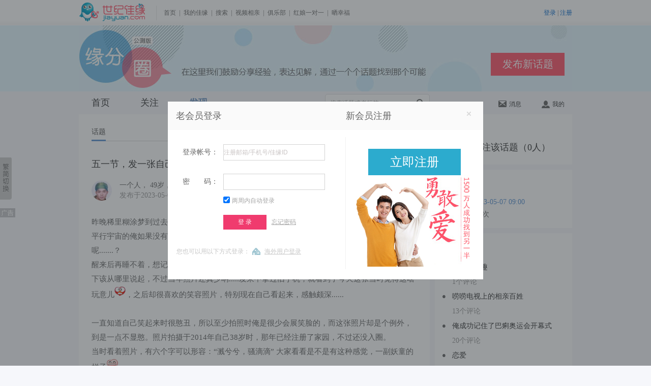

--- FILE ---
content_type: text/html; charset=UTF-8
request_url: https://fate.jiayuan.com/topic_detail.php?id=752328
body_size: 9440
content:
<!doctype html>
<html lang="en">
<head>
    <meta charset="UTF-8">
	<meta name="keywords" content="云南交友,昆明交友,北京交友,上海交友,深圳交友,重庆交友,天津交友,长沙交友,河北交友,河南交友,山西交友,江苏交友,浙江交友,四川交友,云南交友,山东交友,湖南交友,同城交友,全国婚恋交友,网上交友,交友征婚,离异征婚,离异交友,交友照片,同城交友,同城相亲,缘分圈交友,缘分圈,世纪佳缘交友网" />
    <meta name="Description" content="世纪佳缘交友征婚,恋爱相处,相亲约会,结婚问题,单身吐槽,缘分,云南交友,昆明交友,北京交友,上海交友,深圳交友,重庆交友,天津交友,长沙交友,河北交友,河南交友,山西交友,江苏交友,浙江交友,四川交友,云南交友,山东交友,湖南交友,同城婚恋交友,全国婚恋交友,网上交友,交友征婚,离异征婚,离异交友,同城交友,同城相亲,缘分圈交友,婚恋交友一站式服务,想在同城寻找合适的伴侣,征婚交友请选择世纪佳缘" />
    <meta name="location" content="province=云南;city=昆明">
    <title>【云南交友】五一节，发一张自己感慨又喜欢的笑容照_老伙子_单身心情_佳缘真事_社交_性格匹配_缘分圈</title>
        <link rel="stylesheet" href="https://images1.jyimg.com/w4/fate/c/exp.css"/>
    <link rel="stylesheet" href="//images1.jyimg.com/w4/common/c/base.css">
    <link rel="stylesheet" href="https://images1.jyimg.com/w4/fate/c/common.css"/>
    <link rel="stylesheet" href="https://images1.jyimg.com/w4/fate/c/circle.css"/>
    <script src="//images1.jyimg.com/w4/common/j/jquery-1.7.2.min.js" type="text/javascript"></script>
     <script src="https://images1.jyimg.com/w4/fate/j/public.js" type="text/javascript"></script>
     <script src="https://images1.jyimg.com/w4/fate/j/autocomplete.js" type="text/javascript"></script>
<script src="https://images1.jyimg.com/w4/fate/j/ajaxfileupload.js" type="text/javascript"></script>
<script src="https://images1.jyimg.com/w4/fate/j/swfupload.js" type="text/javascript"></script>
<script src="https://images1.jyimg.com/w4/fate/j/handler_activity.js" type="text/javascript"></script>
    <script src="https://images1.jyimg.com/w4/fate/j/topic_detail.js" type="text/javascript"></script>
    <script src="//images2.jyimg.com/w4/global/j/pv.js" type="text/javascript"></script>
    <style>
    .col_blue {color: #2c81d6;}
    </style>
</head>
<body>
     <!--导航-->
    <script>
    $(document).ready(function(){
	send_jy_pv2('|1021347_0|'+'0');
	})
</script>
 <!--公共头-->
    <script type="text/javascript" src="//images1.jyimg.com/js/header/head_white.js"></script>
    <!--Banner-->
    <div class="banner-wrap">
        <div class="banner">
            <a class="topic-btn" href="/topic_publish.php" target="_blank">发布新话题</a>
        </div>
    </div>
 <!--导航-->
    <div class="global-nav">
        <div class="w690 fl">
            <ul class="gn-nav">
                <li ><a href="/index.php" onmousedown="send_jy_pv2('|1021347_32|'+'0');">首页</a></li>
                <li ><a href="/attention.php" onmousedown="send_jy_pv2('|1021347_34|'+'0');">关注</a></li>
                <li  class="active"><a href="/show.php" onmousedown="send_jy_pv2('|1021347_36|'+'0');">发现</a></li>
            </ul>
            <div class="gn-search">
                <input type="text" id="search_fate" value="搜索话题或者标签" class="gn-input" /><a class="gl-icon gn-sec-icon" onclick="sub_search()" title="搜索" href="javascript:;">搜索</a>
                <div style="display: none;" class="search_select">
		
		</div>
            </div>
	    
        </div>
	<script>
	    //在搜索框输入搜索内容时  显示搜索提示框
		$('#search_fate').on('compositionstart',function(){
            flag = false;
        })
        $('#search_fate').on('compositionend',function(){
            flag = true;
        })
$('#search_fate').autocomplete('/ajax/get_search_result.php',{
	autoType:1,
	minChars:1,
	delay: 2000,
	resultsClass:"search_select", 
	multiple: true,
	dataType: "json"
})
	</script>
        <div class="gn-set">
            <div class="gn-set-list gn-msg-wrap">
                <a id="un_read_msg" href="/message.php" onmousedown="send_jy_pv2('|1021347_40|'+'0');"><em class="gl-icon msg-num" style="display:none;"></em><i class="gl-icon msg"></i>消息</a>
		<div class="news-box fn-hide">
		    
			<img src="https://images1.jyimg.com/w4/fate/i/individual_sprite.png" class="nb-top-tag">
		    <ul class="nb-ul"> 
	    
		    </ul>
		    <a href="/message.php" onmousedown="send_jy_pv2('|1021347_40|'+'0');" class="nb-more">查看全部</a>
		</div>
            </div>
	    
            <div class="gn-set-list">
		
                <a href="/myfate.php" onmousedown="send_jy_pv2('|1021347_38|'+'0');"><i class="gl-icon user"></i>我的</a>
            </div>
        </div>
    </div>
       <!--导航-->
 <div class="cut-sure" id="j_tishi" style="display:none;">
    <div class="cs-bg0"></div>
    <div class="cs-content">
	<a onclick="jy_head_function.lbg_hide('tishi');" class="cs-close fr" id="tishi_close_href"></a>
	<p class="cc-title">确定删除这个话题吗？</p>
	<p class="cc-tishi">提示：删除后不能恢复哦！</p>
	<p class="cc-sure">
	    <a class="rb-tosend fl" id="tishi_sure">确定</a><a id="tishi_cancel" onclick="jy_head_function.lbg_hide('tishi');" style="cursor:pointer;" class="cc-quxiao">取消</a>
	</p>
    </div>
</div>    <!--导航-->
    <!--主体-->
    <input type="hidden" value='' id="zhuan_num">
    <div class="con-wrap fn-clear">
        <div class="fl con-left1">
        <div class="con-left1-top">
			<!--导航-->
            <div class="con-nav">
                <ul class="con-nav-list">
                    <li><a class="cn-a-active">话题</a></li>
                </ul>
				<a href="javascript:;" class="con-nav-comment" onclick="location.href='#publish_comment';$('#total_textarea').focus();">评论(<span>29</span>)</a>
            </div>
			<!--话题内容-->
            <div class="subject-content">
                 <div class="subject-title fn-clear">
		    
                     <p class="st-p">五一节，发一张自己感慨又喜欢的笑容照</p>
		     		     		    
                 </div>
                 <dl class="sc-editer fn-clear">
                     <dd class="htxq_lz fr"><p>楼主</p>
					     </dd>
			 
			 
             <dt>
						                     <a href="/myfate.php?hash=22aa5b2e1da5be7022a0ed01f0743faa" target="_blank" class="user-photo40"><img src="https://at3.jyimg.com/aa/3f/222e5ba51d70bea02201ed74f0aa/222e5ba51_1_avatar_p.jpg!as" alt="一个人"><span class="bg-radius40"></span></a>
						              </dt>   
					  
                      <dd class="sc-e-info">
			                    <a href="/myfate.php?hash=22aa5b2e1da5be7022a0ed01f0743faa" target="_blank" class="sc-info-a">
			    <span>一个人</span>，
                           <span>49岁</span>，
                           <span>170cm</span>，
                           <span><a href="https://search.jiayuan.com/v2/?key=云南&sex=m&f=search" class="col_blue" onMouseDown="send_jy_pv2('|1031735_0|');" target="_blank">云南</a> <a href="https://search.jiayuan.com/v2/?key=昆明&sex=m&f=search" class="col_blue" onMouseDown="send_jy_pv2('|1031735_1|');" target="_blank">昆明</a></span>
                         </a>
			                         <p class="h-time">发布于<span>2023-05-01 08:32</span></p>
                      </dd>
                 </dl>
                 <p class="u-answer">昨晚稀里糊涂梦到过去一点北京往事，说起来那时真是俺人生道路的交叉点，不知道当时另一个平行宇宙的俺如果没有选择北上.....那今天，另一个时空的自己，是否会过得顺利甚至快乐呢.......？<br />醒来后再睡不着，想记录一下从这段往事开始的一些经历，于是起床翻找起照片，打算回忆酝酿下该从哪里说起，不过当年照片还真少呐.....发呆中拿过旧手机，就看到了今天这张当时觉得这啥玩意儿<img width="22" src='https://images1.jyimg.com/w4/common/i/exp/haipa.gif' title='[害怕]' />，之后却很喜欢的笑容照片，特别现在自己看起来，感触颇深......<br /><br />一直知道自己笑起来时很憨丑，所以至少拍照时俺是很少会展笑脸的，而这张照片却是个例外，到是一点不显憨。照片拍摄于2014年自己38岁时，那年已经注册了家园，不过还没入圈。<br />当时看着照片，有六个字可以形容：“溅兮兮，骚滴滴” 大家看看是不是有这种感觉，一副妖童的样子<img width="22" src='https://images1.jyimg.com/w4/common/i/exp/daxiao.gif' title='[大笑]' /><br /><br />然而后来，俺却越来越向往这样的自己，因为这可能是到现在的十几年里，自己极少有过的完全放松，无忧无虑，发自内心觉得快乐的笑意了。<br />原因1，当时俺正处于从离婚后到目前止唯一的一段感情中，身心充满愉悦，假期中的相聚也让一切显得惬意而放松。（话说对方还真是通过家园信件认识的）<br />原因2，轻轻抱捧住的小长臂猿很亲人很可爱很好玩，特别它正用嘴轻轻嘬俺的耳朵，痒酥酥的......让俺脸上不由自主地展开了笑颜。<br />原因3，手中虽然抱得是个小猴子，心里却莫名恍惚是个胖儿子....... 或许，那种感觉是类似的吧......<br /><br />在那个瞬间，自己没有任何烦恼和忧虑，脑海空白一片轻松，心中只想笑，也只有笑。很感谢当时的她，为自己捕捉定格了那个快乐时刻<img width="22" src='https://images1.jyimg.com/w4/common/i/exp/jiubei.gif' title='[酒杯]' />今天把这张照片上传这里，望留住自己的快乐，唯愿与它重聚....<br /><br />最后祝圈中五一节快乐， 大家出游顺利，人多地方不要去挤<img width="22" src='https://images1.jyimg.com/w4/common/i/exp/daxiao.gif' title='[大笑]' /><img width="22" src='https://images1.jyimg.com/w4/common/i/exp/penghua.gif' title='[捧花]' /></p>
		 <!--图片开始-->
		                  <div class="sc-imgs">
		    			<div>
			   
			    <div class="big_img">
												<img data-original="https://static-fahyapp.jiayuan.com/fateweb/aa/3f/222e5ba51d70bea02201ed74f0aa/fate_230501083059647d.jpg!t560" src="https://static-fahyapp.jiayuan.com/fateweb/aa/3f/222e5ba51d70bea02201ed74f0aa/fate_230501083059647d.jpg!t560" alt="" > 
							    </div>
			</div>
		                     </div>
		 		   
		<!--图片结束-->
		 <!--pk话题选项-->
		 		    <!--pk话题选项结束-->
		     <!--如果未投票-->
		    		    <!--单项投票话题开始-->
		    		    		    <!--单项投票话题结束-->
		    <!--如果未投票-->
		    		     <!--多项投票话题开始-->
		    		    		    <!--多项投票话题结束-->
		    
		    <!--投票结果开始-->
		    		    <!--投票结果结束-->
		    <!--图片活动话题-->
		    		    <!--图片活动话题-->
		
				    <div class="fn-clear">
			<span class="fl">标签：</span>
			<div class="sc-labels fl">
			   			       			   <a href="javascript:;" class="user-label"><span>老伙子</span></a>
			       			    			       			    <a href="/show.php?type=list_all&id=73" target="_blank" class="user-label"><span>单身心情</span></a>
			       			    			       			    <a href="/show.php?type=list_all&id=40" target="_blank" class="user-label"><span>佳缘真事</span></a>
			       			    			       			    <a href="/show.php?type=list_all&id=72" target="_blank" class="user-label"><span>社交</span></a>
			       			    			       			    <a href="/show.php?type=list_all&id=44" target="_blank" class="user-label"><span>性格匹配</span></a>
			       			    			</div>
		    </div>
				
		<!--标签开始-->
		<div class="sc-operate fn-clear">
		    <!--如果是普通话题则显示赞-->
		    			    				<a href="javascript:;" class="sc-p-zanBtn fixPNG" onclick="add_likenumber('topic','752328',this)">喜欢(<span>17</span>)</a>
			    		    						<div class="bdsharebuttonbox"><span>分享：</span><a href="#" data-cmd="more"></a></div>
			<script>window._bd_share_config={"common":{"bdSnsKey":{},"bdText":"","bdMini":"2","bdPic":"","bdStyle":"2","bdSize":"24"},"share":{}};with(document)0[(getElementsByTagName('head')[0]||body).appendChild(createElement('script')).src='//images1.jyimg.com/w4/baiduShare/static/api/js/share.js?cdnversion='+~(-new Date()/36e5)];</script>
		</div>
		 <!--标签结束-->
                 
		 <p class="cr-title" id="publish_comment">发表评论（29）</p>
                 <div class="rb-reply">
                      <textarea class="reply-text" id="total_textarea"></textarea>
                      <div class="rb-tollbar">
                           <a href="javascript:void(0);" class="tool-face publishInputExpression" data-target="total_textarea"></a>
                           <a href="" class="tool-img" style="display:none;"></a>
                      </div>
                 </div>
                 <div class="rb-send fn-clear">
		    <!--如果登录-->
						    <a href="javascript:void(0);" onclick="loginWindow.openlogindiv('login',location.href, function(){location.reload();});" class="rb-tosend fr">发送</a>
			                  </div>
            </div>
	   <!--评论开始-->
            <div class="subject-discuss" id="show_comment_list">
                 
		 <script>
		    $(document).ready(function(){
			show_comment('','752328');
		    })
		 </script>
            </div>
            <!--翻页-->
            <div class="turn-page">
            </div>
        </div>
            <div class="subject-say">
                 
                 <p class="ss-public">公告</p>
                		 <p class="ss-pub-c">缘分圈是一个真诚友善的情感交流互助平台，我们希望每一个话题都有轻松的讨论，积极的观点。</p>

<p class="ss-pub-c">缘分圈不欢迎以下内容</p>
<p class="ss-pub-c">1、不文明的语言，表达或激发仇恨的言论，将被删除。</p>
<p class="ss-pub-c">2、涉及政治问题及不适合公开讨论的敏感内容，将被删除。</p>
<p class="ss-pub-c">3、涉及民族、种族、宗教信仰、性取向、性别、文化、阶层、职业、年龄等含有歧视、误导等的内容，将被删除。</p>
<p class="ss-pub-c">4、散布淫秽、色情、赌博、暴力、凶杀、恐怖或者教唆犯罪的内容，将被删除。</p>
<p class="ss-pub-c">5、涉及个人隐私，相关人要求删除。</p>
<p class="ss-pub-c">6、其他违反相关法律法规的内容。</p>
            </div>
        </div>

        <div class="con-right fl">
             <div class="cr-box">
		                   <div class="attention-btn">
                        <a onclick="add_focus('752328','topic',1,this)" class="guanzhu-btn ">关注</a>
                        <a class="yiguanzhu-btn fn-hide">已关注</a>
                        <a onclick="cancel_focus('752328','topic',1,this)" class="quxiao-btn fn-hide">取消关注</a>
                   </div>
				    <input type="hidden" value="" id="myhash">
		    <input type="hidden" value="" id="myavatar">
		   
                  <p class="cr-title" id="view_topic_num">TA们都关注该话题（<span>0</span>人）</p>
                  <div class="cr-focht fn-clear" id="view_topic">
		                      </div>
		  
             </div>
             <div class="cr-box">
                  <p class="cr-title">话题状态</p>
                  <p class="cr-p-zt">最新活动<span>2023-05-07 09:00</span></p>                  <p class="cr-p-zt">被浏览<span>1854</span>次</p>
             </div>
             <div class="cr-box">
		                  <p class="cr-title">相关话题</p>
                  <ul class="cr-xght">
		    
		                          <li>
                          <a href="/topic_detail.php?id=770239">网购的乐趣</a>
                          <p>1个评论</p>
                      </li>
		                          <li>
                          <a href="/topic_detail.php?id=759692">唠唠电视上的相亲百姓</a>
                          <p>13个评论</p>
                      </li>
		                          <li>
                          <a href="/topic_detail.php?id=763238">俺成功记住了巴痢奥运会开幕式</a>
                          <p>20个评论</p>
                      </li>
		                          <li>
                          <a href="/topic_detail.php?id=770035">恋爱</a>
                          <p>6个评论</p>
                      </li>
		                          <li>
                          <a href="/topic_detail.php?id=770206">爱情中的舍与得  第二部分</a>
                          <p>5个评论</p>
                      </li>
		                        
                  </ul>
		               </div>
             
             
        </div>
	
    </div>
    <!--右侧图标-->
    <div class="html-tool" id="goTop">
        	<a href="/topic_publish.php" title="发布话题" target="_blank"><img src="https://images1.jyimg.com/w4/fate/i/tool-talk.jpg" /></a>
        	<a href="javascript:;" onclick="loginWindow.openlogindiv('login',location.href, function(){location.reload();});" title="意见反馈"><img src="https://images1.jyimg.com/w4/fate/i/tool-ask.jpg" /></a>
        	<a href="javascript:;" id="backTop" title="返回顶部" class="backTop"><img src="https://images1.jyimg.com/w4/fate/i/tool-totop.jpg" /></a>
        </div>
<div id="right_alert_2" style="display:none">
    <div class="alert_c">
	    <div class="alert_cont">
	    <div class="fn-clear">
		    <h2 class="zs_title">有了您的建议，世纪佳缘才能更好！</h2><a href="javascript:;" onclick="jy_head_function.lbg_hide('right_alert_2');" class="closer">关闭</a>
	    </div>
	    <p>若您需要解决产品使用的问题，请联系在线服务</p>
	    <p><input type="text" name="sug_title" id="sug_title" class="jybt text_color" value="建议标题" onfocus="if(this.value=='建议标题') this.value='';"   /></p>
	    <textarea name="sug_cont" id="sug_cont" cols="" rows="" class="jy_cont text_color" onfocus="write_sug()" >
    亲爱的世纪佳缘会员：
    我们会每天关注您的建议并提供反馈，不断优化产品，为您更好的服务。
    请留下您详细的建议，谢谢。
	    </textarea>
	    <div class="jy_btn">
		    <div class="jy_img"></div>
		<a class="jy_btn" onclick="submit_sug();">确定</a>
	    </div>
	</div>
    </div>
</div>
<!--[if lte IE 6]>
<script type="text/javascript" src="//images2.jyimg.com/w4/profile_new/j/dd_belatedpng.js"></script>
<script>
    DD_belatedPNG.fix('.h-focus, .h-ping, .icon, .sc-p-zan, .sc-p-yizan, .sc-p-ping, .do-t-hui, .discus-zhuan, .bg-radius40, .bg-radius25, .bg-radius25grey, .dz-spanbg, .dr-spanbg, .tool-face, .tool-img, .ss-public, .cs-close, .nt-guifan, .ct-seled, .arrowBg, .publishInputClose, .uploadPhotoClose, .arrowBg, .md-zan, .nt-guifan span, .st-label .fndl-title i, .find-ad-list li.active i, .ct-box i, .my-circle .gz span, .my-circle ul, .gl-icon, .yiguanzhu-btn,.do-reply-one dt .bg-radius25,.find-ad-list li a'); 
</script>
<![endif]-->
<script>

var sub_ques_title = '';
var sub_ques_content = '';
$(document).ready(function(){
    sub_ques_title = $.trim($('#sug_title').val());
    sub_ques_content = $.trim($('#sug_cont').val());
    
    });
function write_sug()
{
    if($.trim($('#sug_cont').val()) == sub_ques_content )
    {
	$('#sug_cont').val('');
    }	
}
//隐藏意见反馈
function hide_sub_ques(type,id,obj) {
    jy_head_function.lbg_hide('right_alert_2');
}
function show_sub_ques()
{
    jy_head_function.lbg_show('right_alert_2');
}
function submit_sug(){
    var sug_title = $.trim($('#sug_title').val());
    var sug_content = $.trim($('#sug_cont').val());
    if(!sug_title || sug_title == '' || sug_title == sub_ques_title)
    {
	tishi(1,show_sub_ques,'提交失败！','提示：提交失败，请输入标题后再提交！');
	return false;
    }
    if(!sug_content || sug_content == '' || sug_content == sub_ques_content)
    {
	tishi(1,show_sub_ques,'提交失败！','提示：提交失败，请输入内容后再提交！');
	return false;
    }
    $.ajax({
	    url: '/usercp/dynmatch/ajax/user_sug.php',
	    type: 'POST',
	    data: {'content':sug_content,'title':sug_title},
	    timeout: 5000,
	    error: function(){
		tishi(0,'','提交失败！','提示：提交失败，服务繁忙，请重试！');
	    },
	    success: function(data){
		    if(data == 1){
			     tishi(0,'','提交成功！','提示：提交成功！');
		    }else if(data == -2){
			    tishi(0,'','提交失败！','提示：提交失败，请输入标题后再提交！');
		    }else if(data == -3){
			     tishi(0,'','提交失败！','提示：提交失败，请输入内容后再提交！');
		    }else{
			     tishi(0,'','提交失败！','提示：提交失败，服务繁忙，请重试！');
		    }
	    }
    });
}
</script>    <!--右侧图标--> 
    <!--公共尾-->

        <script type="text/javascript" src="//images1.jyimg.com/js/footer/w4-simple.js"></script>


<script>
    window.expConfig = new function() {
	this.triggers = [['.publishInputExpression','','absolute']];
	this.zIndex = '100000';
	this.popfunc = function() {
						
	};
}
</script>
<script src="https://images1.jyimg.com/w4/fate/j/exp.js" type="text/javascript"></script>
<script>
///添加评论完成的时候
/*
 *type 类型
 *niming  是否匿名
 *tid  target_id 话题id
 *id  当前评论的id
 */
function pend_comment(type,niming ,tid,id ,content,cid,pid){
    content = content.replace(/</g,'&lt;');
    content = content.replace(/>/g,'&gt;');
    content = content.replace(/\n/g,'<br />');
    
    var html = '';
    if (type == 1) {
	//show_comment('','752328');
	var c_num = $('.con-nav-list').find('.con-nav-comment').find('span').html();
	if (parseInt(c_num) == 0) {
	    $('.sd-none').remove();
	}
	var num = parseInt(c_num) +1;
	$('.con-nav-list').find('.con-nav-comment').find('span').html(num);
	var sd_title = "发表评论（"+num+"）";
	$('#publish_comment').html(sd_title);
	html += '<div class="discus-one">';
	html += '<dl class="sc-editer fn-clear">';
        html += '<dd class="sc-rtime fr">';
        html += '<span>'+num+'</span>楼 <i>'+get_now_time()+'</i>';
        html += '</dd>';
        html += '<dt>';
        html += '<a class="user-photo40" target="_blank" href="/myfate.php?hash=">';
        html += '<img alt="" src=""><span class="bg-radius40 fixPNG"></span></a>';
        html += '</dt>';
        html += '<dd class="sc-e-info"><a class="sc-info-a" target="_blank" href="/myfate.php?hash="><span></span>，<span>岁</span>，<span>186cm</span>，<span></span></a></dd>';
	html += '</dl>';
	html += '<p class="do-content fn-clear"><span>'+BE.textFormat(content)+'</span></p>';
	html += '</div>';
	$('#show_comment_list').prepend(html);
	query_tip_top($('.subject-discuss'));
	return false;
    }
    else if (type == 2 || type == 3)
    {
	var huifu_num = $('#huifu_num_'+cid).html();
	var now_huifu_num = parseInt(huifu_num)+1;
	$('#huifu_num_'+cid).html(now_huifu_num);
	
	html += '<dl class="do-reply-one fn-clear">';
	html += '<dt><a href="/myfate.php?hash=" class="user-photo25"><img src="" alt=""><span class="bg-radius25"></span></a></dt>';
	html += '<dd><p class="fn-clear"><span class="fr">'+get_now_time()+'</span>';
	if('0' == 1){
	    html += '<span id="n'+cid+'">回复： </span>';
	}
	else
	{
	    html += '<span id="n'+cid+'"> </span>';
	    if (type == 3) {
		html += '回复 <span>'+$('#n_'+pid).html()+'</span>';
	    }
	}
	html += '</p><div>';
	//删除按钮
	html += '<a onclick="tishi(1,del,\'确定删除这个回复吗？\',\'提示：删除后不能恢复哦！\','+id+',3,this)" class="doc-del_huifu">删除</a>';
	html += '<p class="dr-con fn-clear"><span>';
	html += BE.textFormat(content)+'</span>';
	
	html += '</p></div></dd></dl>';
	if (type == 2)
	{
	    if ($('#comment_list_'+cid).find('.do-reply-one').length > 0)
	    {
		$('#comment_list_'+cid).find('.rb-btnbox').before(html);
	    }
	    else
	    {
		$('#comment_list_'+cid).append(html);
	    }
	}
	else
	{
	    $('#comment_list_'+cid).find('.rb-btnbox').before(html);

	}
	
	if (type == 2) {
	    $('#j_reply_commment_'+cid).val('');
	}
	else
	{
	    $('#j_reply_commment_'+pid).val('');
	}
	
    }
    if (typeof DD_belatedPNG == 'object') {
	//png图片透明
	DD_belatedPNG.fix(' .bg-radius40, .bg-radius25'); 
    }
} 
</script>
<!--缘分圈弹层-->
    <div id="cuewrap" style="display:none;">
       <div class="cue_wrap">
            <h2 class="cue_title">温馨提示</h2>
            <p class="cue_ps">因违反发话题规则，该会员已经被管理员加黑，将为您跳转到<a href="/show.php"><span>缘分圈发现页</span></a>。</p>
            <p>页面将在<span class="cue_secs">5</span>秒后跳转</p>
       </div>
    </div>
        <!--缘分圈弹层-->
</body>

</html>


--- FILE ---
content_type: text/html; charset=UTF-8
request_url: https://fate.jiayuan.com/ajax/get_comments.php?id=752328&comment_id=
body_size: 2891
content:
{"islogin":0,"is_anonymous":"0","num":"29","zhuan_num":0,"zhuan":0,"page":"<a href=\"\/ajax\/get_comments.php?p=1\" class=\"visited\">1<\/a><a href=\"\/ajax\/get_comments.php?p=2\" class=\"\">2<\/a><a href=\"\/ajax\/get_comments.php?p=3\" class=\"\">3<\/a><a href=\"\/ajax\/get_comments.php?p=2\" class=\"result_page pr nextpage_w\"><em class=\"nextpage_next_ico\"><\/em>\u4e0b\u4e00\u9875&nbsp;<\/a>","common":1,"c_data":[{"hash":"4b8fc6b99e4a29ca78949786d0a98eac","age":54,"sex":"f","height":"165","work_location":"\u9655\u897f","work_sublocation":"\u897f\u5b89","location":"\u9655\u897f \u897f\u5b89","is_anonymous":"0","avatar":"https:\/\/images1.jyimg.com\/w4\/global\/i\/zchykj_f_s.jpg","switch_flag":0,"nickname":"\u674e\u96e8\u82af","add_time":"2023-05-06 18:38","parent_id":"0","comment_id":"5969287","like_number":"1","target_id":"752328","reply_number":"1","content":"\u8001\u6837\u5b50\u554a\u8fd8\u662f\u90a3\u4e48\u5e74\u8f7b<img width=\"22\" src='https:\/\/images1.jyimg.com\/w4\/common\/i\/exp\/jiubei.gif' title='[\u9152\u676f]' \/>","floor":29,"isself":0,"iszan":-1,"isdelete":0,"reply":[{"avatar":"https:\/\/at3.jyimg.com\/aa\/3f\/222e5ba51d70bea02201ed74f0aa\/222e5ba51_1_avatar_p.jpg!as","switch_flag":0,"nickname":"\u4e00\u4e2a\u4eba","hash":"22aa5b2e1da5be7022a0ed01f0743faa","add_time":"2023-05-07 07:33","parent_id":"5969287","comment_id":"5969463","target_id":"752328","reply_number":"0","content":"\u56e0\u4e3a\u662f8\u5e74\u524d\u7684\u7167\u7247\u561b<img width=\"22\" src='https:\/\/images1.jyimg.com\/w4\/common\/i\/exp\/daxiao.gif' title='[\u5927\u7b11]' \/>","is_anonymous":"0","isdelete":0}]},{"hash":"3b06a87e11d84c1cc7e9694151d573af","age":56,"sex":"m","height":"178","work_location":"\u6c5f\u82cf","work_sublocation":"\u5f90\u5dde","location":"\u6c5f\u82cf \u5f90\u5dde","is_anonymous":"0","avatar":"https:\/\/at1.jyimg.com\/06\/73\/3b7ea8d8111c4ce9c74169d551af\/3b7ea8d81_25_avatar_p.jpg!as","switch_flag":0,"nickname":"\u768e\u768e\u660e\u6708","add_time":"2023-05-04 21:06","parent_id":"0","comment_id":"5968327","like_number":"1","target_id":"752328","reply_number":"1","content":"\u5c0f\u4f19\u5b50\u957f\u5f97\u786e\u5b9e\u4e0d\u8d56<br \/>\u5982\u679c\u5047\u88c5\u81ea\u5df1\u4e0d\u5584\u8a00\u8c08\uff0c\u80af\u5b9a\u4eba\u6c14\u5927\u65fa\u3002<img width=\"22\" src='https:\/\/images1.jyimg.com\/w4\/common\/i\/exp\/chongbai.gif' title='[\u5d07\u62dc]' \/>","floor":28,"isself":0,"iszan":-1,"isdelete":0,"reply":[{"avatar":"https:\/\/at3.jyimg.com\/aa\/3f\/222e5ba51d70bea02201ed74f0aa\/222e5ba51_1_avatar_p.jpg!as","switch_flag":0,"nickname":"\u4e00\u4e2a\u4eba","hash":"22aa5b2e1da5be7022a0ed01f0743faa","add_time":"2023-05-04 23:45","parent_id":"5968327","comment_id":"5968420","target_id":"752328","reply_number":"0","content":"\u4eba\u6c14\u4e8e\u4ffa\u610f\u4e49\u4e0d\u5927\u4e86\uff0c\u8fd8\u662f\u9009\u8a00\u8c08\u591a\u8bf4\u8bf4\u597d\u4e86...","is_anonymous":"0","isdelete":0}]},{"hash":"571f9c98c31403a3755be6fe9552f3f1","age":46,"sex":"m","height":"172","work_location":"\u6e56\u5357","work_sublocation":"\u957f\u6c99","location":"\u6e56\u5357 \u957f\u6c99","is_anonymous":"0","avatar":"https:\/\/images1.jyimg.com\/w4\/global\/i\/zwzp_m_s.jpg","switch_flag":0,"nickname":"\u767d\u4fc4\u9633\u53f0","add_time":"2023-05-04 16:04","parent_id":"0","comment_id":"5968204","like_number":"1","target_id":"752328","reply_number":"1","content":"\u6355\u6349\u5f97\u5f88\u597d\u54c8<br \/>\u5176\u5b9e\uff0c\u505a\u80e1\u5b50\u54e5\u4e5f\u672b\u5fc5\u5c31\u4e0d\u5982\u5f53\u5e74<br \/>\u7334\u5b50\u662f\u4ece\u54ea\u91cc\u6765\u7684\u5462\uff0c\u8fd9\u662f\u52a8\u7269\u56ed\uff1f<br \/>\u5317\u4eac\u5f80\u4e8b\u5230\u5e95\u662f\u4ec0\u4e48\u5f80\u4e8b<br \/>\u4e3a\u4ec0\u4e48\u5f7c\u65f6\u4f1a\u662f\u4eba\u751f\u7684\u8def\u53e3<br \/>\u542c\u8d77\u6765<br \/>\u4e0d\u7531\u8d77\u4e86\u63a2\u7a76\u524d\u53f2\u7684\u597d\u5947\u3002\u3002\u3002\u3002<br \/>\u8fd8\u6709<br \/>\u56fe\u4e2d\u5176\u65f6\uff0c\u8fd9\u822c\u60ec\u610f\u7684\u60c5\u611f<br \/>\u6ca1\u542c\u4f60\u63d0\u8d77\u8fc7<br \/>\u4e0d\u514d\u5927\u662f\u9057\u61be\u3002\u3002\u3002","floor":26,"isself":0,"iszan":-1,"isdelete":0,"reply":[{"avatar":"https:\/\/at3.jyimg.com\/aa\/3f\/222e5ba51d70bea02201ed74f0aa\/222e5ba51_1_avatar_p.jpg!as","switch_flag":0,"nickname":"\u4e00\u4e2a\u4eba","hash":"22aa5b2e1da5be7022a0ed01f0743faa","add_time":"2023-05-04 18:35","parent_id":"5968204","comment_id":"5968256","target_id":"752328","reply_number":"0","content":"\u5c31\u662f\u5f53\u5730\u5c0f\u578b\u52a8\u7269\u56ed\uff0c\u5c0f\u5356\u90e8\u4eba\u53ef\u80fd\u4e5f\u517c\u804c\u5de5\u4f5c\u4eba\u5458\uff0c\u53ef\u4ee5\u628a\u5c0f\u7334\u5b50\u5e26\u5728\u8eab\u8fb9\uff0c\u4e8e\u662f\u773c\u7ea2\u8ba8\u8fc7\u6765\u62b1\u62b1\u73a9\u3002\u5f53\u65f6\u611f\u60c5\u53ea\u7b97\u662f\u5fc3\u60c5\u5927\u57fa\u8c03\uff0c\u5f00\u5fc3\u60ec\u610f\u4e3b\u8981\u662f\u56e0\u4e3a\u5c0f\u7334\u5b50\u562c\u4ffa\u8033\u6735\u77ac\u95f4\u611f\u89c9\u5f88\u5947\u5999<img width=\"22\" src='https:\/\/images1.jyimg.com\/w4\/common\/i\/exp\/daxiao.gif' title='[\u5927\u7b11]' \/><br \/><br \/>\u800c\u5317\u4eac\u5f80\u4e8b\u662f20\u5e74\u524d\uff0c\u7b49\u8fc7\u51e0\u5929\u53c8\u518d\u8bf4\u8bf4.....","is_anonymous":"0","isdelete":0}]},{"hash":"4e81ac988da8ccdd0a3252f7ce00eb83","age":52,"sex":"m","height":"171","work_location":"\u5c71\u897f","work_sublocation":"\u9633\u6cc9","location":"\u5c71\u897f \u9633\u6cc9","is_anonymous":"0","avatar":"https:\/\/images1.jyimg.com\/w4\/global\/i\/yzphykj_m_s.jpg","switch_flag":0,"nickname":"yidianhong","add_time":"2023-05-02 11:42","parent_id":"0","comment_id":"5967145","like_number":"1","target_id":"752328","reply_number":"1","content":"\u5200\u53e3\u6108\u5408\u4e86\uff1f<img width=\"22\" src='https:\/\/images1.jyimg.com\/w4\/common\/i\/exp\/jiubei.gif' title='[\u9152\u676f]' \/>","floor":24,"isself":0,"iszan":-1,"isdelete":0,"reply":[{"avatar":"https:\/\/at3.jyimg.com\/aa\/3f\/222e5ba51d70bea02201ed74f0aa\/222e5ba51_1_avatar_p.jpg!as","switch_flag":0,"nickname":"\u4e00\u4e2a\u4eba","hash":"22aa5b2e1da5be7022a0ed01f0743faa","add_time":"2023-05-02 20:26","parent_id":"5967145","comment_id":"5967402","target_id":"752328","reply_number":"0","content":"\u8fd8\u9700\u4e00\u6bb5\u65f6\u65e5\u5450","is_anonymous":"0","isdelete":0}]},{"hash":"a7fd908774652ecb14a7a32012301841","age":56,"sex":"f","height":"162","work_location":"\u6d77\u5357","work_sublocation":"\u5176\u4ed6","location":"\u6d77\u5357 \u5176\u4ed6","is_anonymous":"0","avatar":"https:\/\/at4.jyimg.com\/fd\/18\/a787906574cb2ea71420a3301241\/a78790657_7_avatar_p.jpg!as","switch_flag":0,"nickname":"\u99a8\u5b50","add_time":"2023-05-02 11:23","parent_id":"0","comment_id":"5967130","like_number":"1","target_id":"752328","reply_number":"1","content":"\u7537\u751f\u90fd\u559c\u6b22\u5243\u5149\u5934\u5417\uff1f","floor":23,"isself":0,"iszan":-1,"isdelete":0,"reply":[{"avatar":"https:\/\/at3.jyimg.com\/aa\/3f\/222e5ba51d70bea02201ed74f0aa\/222e5ba51_1_avatar_p.jpg!as","switch_flag":0,"nickname":"\u4e00\u4e2a\u4eba","hash":"22aa5b2e1da5be7022a0ed01f0743faa","add_time":"2023-05-02 20:25","parent_id":"5967130","comment_id":"5967399","target_id":"752328","reply_number":"0","content":"\u7c7b\u4f3c\u5149\u77ed\u5bf8\u4ffa\u7559\u4e8620\u6765\u5e74\u4e86\uff0c\u9760\u6b64\u65b9\u6cd5\u52c9\u5f3a\u575a\u6301\u4e86\u70b9\u53d1\u91cf\u53d1\u9645\u7ebf\u561b<img width=\"22\" src='https:\/\/images1.jyimg.com\/w4\/common\/i\/exp\/daxiao.gif' title='[\u5927\u7b11]' \/>","is_anonymous":"0","isdelete":0}]},{"hash":"8f70695fbec7d0c9b6e3cc706f678f92","age":55,"sex":"f","height":"152","work_location":"\u6c5f\u82cf","work_sublocation":"\u65e0\u9521","location":"\u6c5f\u82cf \u65e0\u9521","is_anonymous":"0","avatar":"https:\/\/images1.jyimg.com\/w4\/global\/i\/yzphykj_f_s.jpg","switch_flag":0,"nickname":"\u5fc3\u5982\u7b80","add_time":"2023-05-02 11:16","parent_id":"0","comment_id":"5967122","like_number":"1","target_id":"752328","reply_number":"1","content":"\u5c0f\u7334\u5b50\u597d\u53ef\u7231\uff0c\u62b1\u7740\u5c0f\u5c0f\u8eab\u4f53\u7684\u611f\u89c9\u4f1a\u5f88\u5f00\u5fc3\u3002<img width=\"22\" src='https:\/\/images1.jyimg.com\/w4\/common\/i\/exp\/daxiao.gif' title='[\u5927\u7b11]' \/>","floor":22,"isself":0,"iszan":-1,"isdelete":0,"reply":[{"avatar":"https:\/\/at3.jyimg.com\/aa\/3f\/222e5ba51d70bea02201ed74f0aa\/222e5ba51_1_avatar_p.jpg!as","switch_flag":0,"nickname":"\u4e00\u4e2a\u4eba","hash":"22aa5b2e1da5be7022a0ed01f0743faa","add_time":"2023-05-02 20:23","parent_id":"5967122","comment_id":"5967398","target_id":"752328","reply_number":"0","content":"\u662f\u5475\uff0c\u5982\u679c\u5e2e\u5b83\u5f04\u6761\u5c0f\u5c3f\u7247\u5305\u7740\u5e94\u8be5\u66f4\u597d\u73a9<img width=\"22\" src='https:\/\/images1.jyimg.com\/w4\/common\/i\/exp\/daxiao.gif' title='[\u5927\u7b11]' \/>","is_anonymous":"0","isdelete":0}]},{"hash":"8e3d52a3958f6f29313a05499d3d91dd","age":53,"sex":"f","height":"170","work_location":"\u5929\u6d25","work_sublocation":"\u548c\u5e73","location":"\u5929\u6d25 \u548c\u5e73","is_anonymous":"0","avatar":"https:\/\/images1.jyimg.com\/w4\/global\/i\/zchykj_f_s.jpg","switch_flag":0,"nickname":"ZHJP","add_time":"2023-05-02 11:04","parent_id":"0","comment_id":"5967099","like_number":"1","target_id":"752328","reply_number":"1","content":"\u4eca\u5e74\u4e94\u4e00\u4e5f\u62cd\u4e2a\u7b11\u5bb9\u7167\u5427\uff0c\u7ed9\u60e6\u5ff5\u4f60\u7684\u4eba\u770b\uff0c\u7ed9\u5341\u5e74\u4e8c\u5341\u5e74\u4e09\u5341\u5e74\u540e\u7684\u81ea\u5df1\u770b\u3002<br \/>\u8bf7\u597d\u597d\u7b11\uff0c\u597d\u597d\u62cd\u3002","floor":21,"isself":0,"iszan":-1,"isdelete":0,"reply":[{"avatar":"https:\/\/at3.jyimg.com\/aa\/3f\/222e5ba51d70bea02201ed74f0aa\/222e5ba51_1_avatar_p.jpg!as","switch_flag":0,"nickname":"\u4e00\u4e2a\u4eba","hash":"22aa5b2e1da5be7022a0ed01f0743faa","add_time":"2023-05-02 20:21","parent_id":"5967099","comment_id":"5967395","target_id":"752328","reply_number":"0","content":"\u597d\u597d\u7b11\uff0c\u597d\u597d\u6d3b\uff0c\u591a\u591a\u62cd<img width=\"22\" src='https:\/\/images1.jyimg.com\/w4\/common\/i\/exp\/weixiao.gif' title='[\u5fae\u7b11]' \/>","is_anonymous":"0","isdelete":0}]},{"hash":"083447d190e67e35473521e82c853bbd","age":54,"sex":"f","height":"160","work_location":"\u5c71\u4e1c","work_sublocation":"\u9752\u5c9b","location":"\u5c71\u4e1c \u9752\u5c9b","is_anonymous":"0","avatar":"https:\/\/images1.jyimg.com\/w4\/global\/i\/zwzp_f_s.jpg","switch_flag":0,"nickname":"\u79cb\u6708\u6625\u82b1","add_time":"2023-05-02 10:23","parent_id":"0","comment_id":"5967075","like_number":"1","target_id":"752328","reply_number":"1","content":"\u6027\u683c\u5f00\u6717\uff01","floor":20,"isself":0,"iszan":-1,"isdelete":0,"reply":[{"avatar":"https:\/\/at3.jyimg.com\/aa\/3f\/222e5ba51d70bea02201ed74f0aa\/222e5ba51_1_avatar_p.jpg!as","switch_flag":0,"nickname":"\u4e00\u4e2a\u4eba","hash":"22aa5b2e1da5be7022a0ed01f0743faa","add_time":"2023-05-02 12:27","parent_id":"5967075","comment_id":"5967177","target_id":"752328","reply_number":"0","content":"\u4e3b\u8981\u90a3\u4e2a\u77ac\u95f4\u5fc3\u60c5\u6674\u6717\u5427<img width=\"22\" src='https:\/\/images1.jyimg.com\/w4\/common\/i\/exp\/jiubei.gif' title='[\u9152\u676f]' \/>","is_anonymous":"0","isdelete":0}]}],"silence":0}

--- FILE ---
content_type: text/css
request_url: https://images1.jyimg.com/w4/login/c/openid20120612.css
body_size: -66
content:
	.alert_right{
		padding-bottom: 90px;
	}
	.alert_left{
		padding-bottom: 0;
	}
	.alert_bg2{
		height: 285px;
	}
	.pop_openid{
		color: #999;
		line-height: 1;
		font-size: 12px;
		margin: 0 13px;
	}
	.pop_openid p{
		padding: 5px 2px 5px 5px;
		line-height: 1;
	}
	.pop_openid span{
		color: #c6c6c6;
		margin: 0 2px;
	}
	.pop_openid a{
		color: #666;
		text-decoration: none;
		overflow: hidden;
		padding: 5px 0 5px 2px;
		margin-right: 5px;
	}
	.pop_openid a img{
		vertical-align: text-bottom;
		margin: 0 3px 0 0;
	}
	.pop_openid a:hover{
		color: #0063DC;
		text-decoration: none;
	}

--- FILE ---
content_type: application/javascript
request_url: https://images1.jyimg.com/w4/global/j/jiayuan_logo_config.js
body_size: -21
content:
var head_logo_config = {};
head_logo_config['index_logo']='//images2.jyimg.com/msn/index_pic/jy_common_1578537618.jpeg';
head_logo_config['index_logo_url']='https://www.jiayuan.com/';
head_logo_config['main_logo']='//images2.jyimg.com/msn/index_pic/jy_common_1578537618.jpeg';
head_logo_config['main_logo_url']='https://www.jiayuan.com/';
head_logo_config['gray_logo']='//images2.jyimg.com/msn/index_pic/jy_common_1578537635.jpeg';
head_logo_config['gray_logo_url']='https://www.jiayuan.com/';
head_logo_config['lp_logo']='//images2.jyimg.com/msn/index_pic/jy_common_1578537635.jpeg';
head_logo_config['lp_logo_url']='https://www.jiayuan.com/';
head_logo_config['head_main_sale']='//images2.jyimg.com/msn/index_pic/jy_common_1565663364.gif';
head_logo_config['head_main_sale_url']='https://www.jiayuan.com/usercp/service/bmsg_tg2.php?src_key=logo';
head_logo_config['layer_right1']='//images1.jyimg.com/w4/date/i/subject/date_cfl.png';
head_logo_config['layer_right1_url']='http://date.jiayuan.com/parties/?t=white_day&from=qixifuceng';
/* Created in 2022-01-14 11:31:44 */